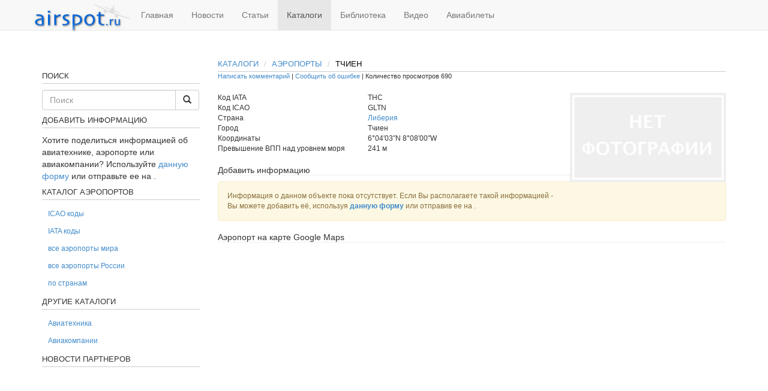

--- FILE ---
content_type: text/html
request_url: http://airspot.ru/catalogue/item/tchien-tchien-gltn-thc-tchien-tchien
body_size: 14234
content:
<!DOCTYPE html PUBLIC "-//W3C//DTD XHTML 1.0 Strict//EN" "http://www.w3.org/TR/xhtml1/DTD/xhtml1-strict.dtd">
<html xmlns="http://www.w3.org/1999/xhtml" xml:lang="ru" lang="ru">
<head>

    <meta charset="utf-8">
    <meta http-equiv="X-UA-Compatible" content="IE=Edge,chrome=1">
    <meta name="viewport" content="width=device-width, initial-scale=1.0">
    <title>Аэропорт Tchien (Тчиен) - Аэропорты - Авиационный портал Airspot.ru</title>
    
<meta content="DzriCZx5NsyZ2iWchrhLu7vVTd586bkpRjmJgZbOroQ=" name="csrf-token"/>
    <!-- Le HTML5 shim, for IE6-8 support of HTML elements -->
    <!--[if lt IE 9]>
      <script src="//cdnjs.cloudflare.com/ajax/libs/html5shiv/3.6.1/html5shiv.js" type="text/javascript"></script>
    <![endif]-->
    <link href="/favicon.ico" rel="shortcut icon" type="image/x-icon"/>
    




	<meta content="Аэропорт Tchien (Тчиен) - Аэропорты - Авиационный портал Airspot.ru" property="og:title"/>
	<meta property="og:type" content="place"/>
	<meta content="/catalogue/item/tchien-tchien-gltn-thc-tchien-tchien" property="og:url"/>
	<meta content="/assets/nophoto.jpg" property="og:image"/>
	<meta content="" property="og:description"/>
	<meta content="6.067665" property="place:location:latitude"/>
	<meta content="-8.133455" property="place:location:longitude"/>
	<meta content="241" property="place:location:altitude"/>
	<meta property="og:locale" content="ru"/>
	
	<meta content="/catalogue/item/tchien-tchien-gltn-thc-tchien-tchien" name="twitter:url"/>
	<meta content="Аэропорт Tchien (Тчиен) - Аэропорты - Авиационный портал Airspot.ru" property="twitter:title"/>
	<meta content="" property="twitter:description"/>
	<meta content="/assets/nophoto.jpg" property="twitter:image"/>
	<meta content="" name="description"/>
	<meta content="авиа портал, авиация, авиа, аэропорты, аэропорт, пассажиропоток, домодедово, шереметьево, пулково, внуково, каталоги, кольцово, самолет, самолеты, иата, икао, icao, иата, код аэропорта, коды аэропортов, координаты аэропртов" name="keywords"/>


    
  </head>
  <body>
    <div class="navbar navbar-default navbar-fixed-top">
	<div class="container">
		<button type="button" class="navbar-toggle" data-toggle="collapse" data-target=".navbar-responsive-collapse">
			<span class="icon-bar"></span>
			<span class="icon-bar"></span>
			<span class="icon-bar"></span>
		</button>
		<a class="navbar-brand logo" href="/"><img alt="Авиационный портал Airspot.ru" src="/assets/logo-9b59bd6dff8cc65a059adfb9d8cfb61f.png" title="Авиационный портал Airspot.ru"/></a>
		<div class="navbar-collapse collapse navbar-responsive-collapse">
			<ul class="nav navbar-nav">
				<li>
					<a href="/" title="Главная">Главная</a>
					</li>
				<li>
					<a href="/news" title="Новости">Новости</a>
					</li>
				<li>
					<a href="/articles" title="Статьи">Статьи</a>
					</li>
				<li class="active">
					<a href="/catalogue" title="Каталоги">Каталоги</a>
					</li>
				<li>
					<a href="/library" title="Библиотека">Библиотека</a>
					</li>
				<li>
					<a href="/video" title="Видео">Видео</a>
					</li>
				<li>
					<a href="/tickets" title="Авиабилеты">Авиабилеты</a>
					</li>
			</ul>
		</div>
	</div>
</div>

    

	<div class="modal fade" id="report_error" tabindex="-1" role="dialog" aria-labelledby="report_error_label" aria-hidden="true">
  <div class="modal-dialog">
    <div class="modal-content">
      <div class="modal-header">
        <button type="button" class="close" data-dismiss="modal"><span aria-hidden="true">&times;</span><span class="sr-only">Закрыть</span></button>
        <h4 class="modal-title" id="report_error_label">Сообщить об ошибке</h4>
      </div>
	  <form accept-charset="UTF-8" action="/report_error" data-remote="true" method="post"><div style="margin:0;padding:0;display:inline"><input name="utf8" type="hidden" value="✓"/><input name="authenticity_token" type="hidden" value="DzriCZx5NsyZ2iWchrhLu7vVTd586bkpRjmJgZbOroQ="/></div>
      <div class="modal-body">
      	<textarea name="content" rows="10" cols="55" id="report_error_content"></textarea>
      	<input type="hidden" id="report_error_object" name="object"/>
      	<input type="hidden" id="report_error_id" name="id"/>
      </div>
      <div class="modal-footer">
        <button type="button" class="btn btn-default" data-dismiss="modal">Закрыть</button>
        <button type="submit" class="btn btn-primary">Отправить</button>
      </div>
</form>    </div>
  </div>
</div>    
    <div class="container">
      <div class="row">
        <center>
<!-- Yandex.RTB R-A-590306-1 -->
<div id="yandex_rtb_R-A-590306-1"></div>
<script type="text/javascript">
    (function(w, d, n, s, t) {
        w[n] = w[n] || [];
        w[n].push(function() {
            Ya.Context.AdvManager.render({
                blockId: "R-A-590306-1",
                renderTo: "yandex_rtb_R-A-590306-1",
                async: true
            });
        });
        t = d.getElementsByTagName("script")[0];
        s = d.createElement("script");
        s.type = "text/javascript";
        s.src = "//an.yandex.ru/system/context.js";
        s.async = true;
        t.parentNode.insertBefore(s, t);
    })(this, this.document, "yandexContextAsyncCallbacks");
</script>
</center><br>
<div class="col-md-12">
		  <div class="row">
    		<div class="col-md-9 pull-right">
		    	<article itemscope itemtype="http://schema.org/Airport" class="catalogue-item">
	<h1>
	<ol class="breadcrumb">
		<li><a href="/catalogue">Каталоги</a></li>
		<li><a href="/catalogue/airports">Аэропорты</a></li>
		<li class="active" itemprop="name">Тчиен</li>
	</ol>
	</h1>
		<div class="sub-title">
		<a href="#forum">Написать комментарий</a> |
		<a href="#" class="report-error" data-id="17575" data-object="catalogue_item" data-target="#report_error" data-toggle="modal">Сообщить об ошибке</a> |
		Количество просмотров 690
	</div>

	<img alt="Tchien (Tchien) (THC)" class="img-responsive pull-right main" itemprop="image" src="/assets/nophoto.jpg" title="Tchien (Tchien) (THC)"/>
	<dl class="dl-horizontal">
		<dt>Код IATA</dt>
		<dd itemprop="iataCode">THC</dd>
		<dt itemprop="icaoCode">Код ICAO</dt>
		<dd>GLTN</dd>
		<dt>Страна</dt>
		<dd itemprop="address" itemscope itemtype="http://schema.org/PostalAddress">
			<a href="/catalogue/airports/country/%D0%9B%D0%B8%D0%B1%D0%B5%D1%80%D0%B8%D1%8F" itemprop="addressCountry">Либерия</a>
			<meta content="Тчиен" itemprop="addressLocality"/>
		</dd>
		<dt>Город</dt>
		<dd>Тчиен</dd>
		<dt>Координаты</dt>
		<dd itemprop="geo" itemscope itemtype="http://schema.org/GeoCoordinates">
			<meta content="6.067665" itemprop="latitude"/>
			<meta content="-8.133455" itemprop="longitude"/>
			<meta content="241" itemprop="elevation"/>
			6°04′03″N 8°08′00″W
		</dd>	
		<dt>Превышение ВПП над уровнем моря</dt>
		<dd>241 м</dd>
	</dl>
	<h6>Добавить информацию</h6>
<div role="alert" class="alert alert-warning fade in">
Информация о данном объекте пока отсутствует. Если Вы располагаете такой информацией - Вы можете добавить её, используя 
<a href="#" class="add-info" data-id="17575" data-object="catalogue_item" data-target="#report_error" data-toggle="modal">данную форму</a> 
или отправив ее на <a href="mailto:"></a>. 
</div>
 
	
	


	<div id="blueimp-gallery" class="blueimp-gallery">
	<div class="slides"></div>
	<h3 class="title"></h3>
	<a class="prev">‹</a>
	<a class="next">›</a>
	<a class="close">×</a>
	<a class="play-pause"></a>
	<ol class="indicator"></ol>
	<div class="modal fade">
		<div class="modal-dialog">
			<div class="modal-content">
				<div class="modal-header">
					<button type="button" class="close" aria-hidden="true">
						&times;
					</button>
					<h4 class="modal-title"></h4>
				</div>
				<div class="modal-body next"></div>
				<div class="modal-footer">
					<button type="button" class="btn btn-default pull-left prev">
						<i class="glyphicon glyphicon-chevron-left"></i>
						Предыдущая
					</button>
					<button type="button" class="btn btn-primary next">
						Следующая
						<i class="glyphicon glyphicon-chevron-right"></i>
					</button>
				</div>
			</div>
		</div>
	</div>
</div>

	<h6>Аэропорт на карте Google Maps</h6>
	<div id="map_canvas" class="col-md-12"></div>
		<h6>Аэропорт на карте для визуальных полетов</h6>
	<div id="vfr_canvas" class="col-md-12">Карта для визуальных полетов на SkyVector.com</div>
	</article>

<h6 id="forum">Обсуждение</h6>
<div class="fb-comments" data-href="/catalogue/item/tchien-tchien-gltn-thc-tchien-tchien" data-width="100%" data-numposts="5" data-colorscheme="light"></div>



 
			</div>
		    <div class="col-md-3 pull-left"><!-- Yandex.RTB R-A-590306-2 -->
<div id="yandex_rtb_R-A-590306-2"></div>
<script type="text/javascript">
    (function(w, d, n, s, t) {
        w[n] = w[n] || [];
        w[n].push(function() {
            Ya.Context.AdvManager.render({
                blockId: "R-A-590306-2",
                renderTo: "yandex_rtb_R-A-590306-2",
                async: true
            });
        });
        t = d.getElementsByTagName("script")[0];
        s = d.createElement("script");
        s.type = "text/javascript";
        s.src = "//an.yandex.ru/system/context.js";
        s.async = true;
        t.parentNode.insertBefore(s, t);
    })(this, this.document, "yandexContextAsyncCallbacks");
</script>
<br>
		    		<h1>Поиск</h1>
<form accept-charset="UTF-8" action="/search" class="form-search" method="get" role="search"><div style="margin:0;padding:0;display:inline"><input name="utf8" type="hidden" value="✓"/></div>
	<div class="input-group">
		<input class="form-control" id="q" name="q" placeholder="Поиск" type="text"/>
		
		<span class="input-group-btn">
			<button type="submit" class="btn btn-default">
				<span class="glyphicon glyphicon-search"></span>
			</button>
		</span>
	</div>
</form>
	
	
	


		
	<h1>Добавить информацию</h1>
	Хотите поделиться информацией об авиатехнике, аэропорте или авиакомпании? Используйте 
	<a href="#" class="add-info" data-target="#report_error" data-toggle="modal">данную форму</a> 
	или отправьте ее на <a href="mailto:"></a>.
			<h1>Каталог аэропортов</h1>
		<ul class="nav nav-pills nav-stacked small">
			<li><a href="/catalogue/airports/icao">ICAO коды</a></li>
			<li><a href="/catalogue/airports/iata">IATA коды</a></li>
			<li><a href="/catalogue/airports">все аэропорты мира</a></li>
			<li><a href="/catalogue/airports/country/%D0%A0%D0%BE%D1%81%D1%81%D0%B8%D1%8F">все аэропорты России</a></li>
			<li><a href="/catalogue/airports/countries">по странам</a></li>
		</ul>

	<h1>Другие каталоги</h1>
	<ul class="nav nav-pills nav-stacked small">
	<li><a href="/catalogue/aircrafts">Авиатехника</a></li>
	<li><a href="/catalogue/airlines">Авиакомпании</a></li>
	</ul>
	<h1>Новости партнеров</h1>




			</div>
		  </div>
        </div>
      </div>
   	        <div class="row trustlink">
<div class="col-md-12">
<script async="async" src="https://w.uptolike.com/widgets/v1/zp.js?pid=tla3e8fc23e80b16a18ce3730af8e529b2fc04ac1b" type="text/javascript"></script> <script async="async" src="https://w.uptolike.com/widgets/v1/zp.js?pid=lfa3e8fc23e80b16a18ce3730af8e529b2fc04ac1b" type="text/javascript"></script> <script type="text/javascript">
<!--
var _acic={dataProvider:10};(function(){var e=document.createElement("script");e.type="text/javascript";e.async=true;e.src="https://www.acint.net/aci.js";var t=document.getElementsByTagName("script")[0];t.parentNode.insertBefore(e,t)})()
//-->
</script> 
</div></div>
    

    </div>
    <footer>
<div class="container"><div class="row">
<div class="col-md-4">
	<p>&copy; 2010 - 2020 <a title="Главная" rel="home" href="/">AirSpot.ru</a></p>
	<p>При использовании материалов с сайта, ссылка на <a title="Главная" href="/">AirSpot.ru</a> обязательна.</p>
</div>
<div class="col-md-4">
<noindex>
<script async="async" src="https://w.uptolike.com/widgets/v1/zp.js?pid=1884052" type="text/javascript"></script>

<!--LiveInternet counter--><script type="text/javascript"><!--
document.write("<a href='//www.liveinternet.ru/click' "+
"target=_blank><img src='//counter.yadro.ru/hit?t17.1;r"+
escape(document.referrer)+((typeof(screen)=="undefined")?"":
";s"+screen.width+"*"+screen.height+"*"+(screen.colorDepth?
screen.colorDepth:screen.pixelDepth))+";u"+escape(document.URL)+
";"+Math.random()+
"' alt='' title='LiveInternet: показано число просмотров за 24"+
" часа, посетителей за 24 часа и за сегодня' "+
"border='0' width='88' height='31'><\/a>")
//--></script><!--/LiveInternet-->
</noindex>
</div></div></div>
</footer>

<script src="/assets/application-cf3a8b1cdf00ec0efbcf4a777c9b1f66.js" type="text/javascript"></script>
<link href="/assets/application-b90d7ce02c5c7fa40f9e952eac2915a0.css" media="all" rel="stylesheet" type="text/css">
<script src="http://blueimp.github.io/Gallery/js/jquery.blueimp-gallery.min.js"></script>
<link rel="stylesheet" href="http://blueimp.github.io/Gallery/css/blueimp-gallery.min.css">

</body>
</html>

--- FILE ---
content_type: application/javascript;charset=utf-8
request_url: https://w.uptolike.com/widgets/v1/version.js?cb=cb__utl_cb_share_1768766663202256
body_size: 396
content:
cb__utl_cb_share_1768766663202256('1ea92d09c43527572b24fe052f11127b');